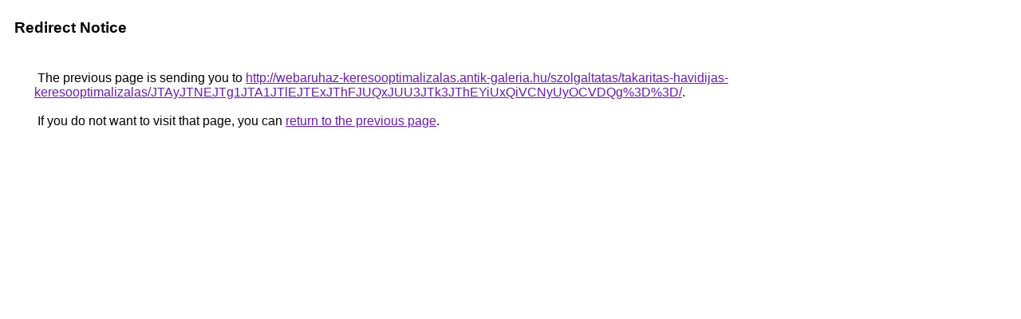

--- FILE ---
content_type: text/html; charset=UTF-8
request_url: https://maps.google.dk/url?q=http%3A%2F%2Fwebaruhaz-keresooptimalizalas.antik-galeria.hu%2Fszolgaltatas%2Ftakaritas-havidijas-keresooptimalizalas%2FJTAyJTNEJTg1JTA1JTlEJTExJThFJUQxJUU3JTk3JThEYiUxQiVCNyUyOCVDQg%253D%253D%2F
body_size: 470
content:
<html lang="en"><head><meta http-equiv="Content-Type" content="text/html; charset=UTF-8"><title>Redirect Notice</title><style>body,div,a{font-family:Roboto,Arial,sans-serif}body{background-color:var(--xhUGwc);margin-top:3px}div{color:var(--YLNNHc)}a:link{color:#681da8}a:visited{color:#681da8}a:active{color:#ea4335}div.mymGo{border-top:1px solid var(--gS5jXb);border-bottom:1px solid var(--gS5jXb);background:var(--aYn2S);margin-top:1em;width:100%}div.aXgaGb{padding:0.5em 0;margin-left:10px}div.fTk7vd{margin-left:35px;margin-top:35px}</style></head><body><div class="mymGo"><div class="aXgaGb"><font style="font-size:larger"><b>Redirect Notice</b></font></div></div><div class="fTk7vd">&nbsp;The previous page is sending you to <a href="http://webaruhaz-keresooptimalizalas.antik-galeria.hu/szolgaltatas/takaritas-havidijas-keresooptimalizalas/JTAyJTNEJTg1JTA1JTlEJTExJThFJUQxJUU3JTk3JThEYiUxQiVCNyUyOCVDQg%3D%3D/">http://webaruhaz-keresooptimalizalas.antik-galeria.hu/szolgaltatas/takaritas-havidijas-keresooptimalizalas/JTAyJTNEJTg1JTA1JTlEJTExJThFJUQxJUU3JTk3JThEYiUxQiVCNyUyOCVDQg%3D%3D/</a>.<br><br>&nbsp;If you do not want to visit that page, you can <a href="#" id="tsuid_lwRwadifOb-7p84PmIrQ2Qs_1">return to the previous page</a>.<script nonce="F2tSvvwJsVMnAHGymMmB_w">(function(){var id='tsuid_lwRwadifOb-7p84PmIrQ2Qs_1';(function(){document.getElementById(id).onclick=function(){window.history.back();return!1};}).call(this);})();(function(){var id='tsuid_lwRwadifOb-7p84PmIrQ2Qs_1';var ct='originlink';var oi='unauthorizedredirect';(function(){document.getElementById(id).onmousedown=function(){var b=document&&document.referrer,a="encodeURIComponent"in window?encodeURIComponent:escape,c="";b&&(c=a(b));(new Image).src="/url?sa=T&url="+c+"&oi="+a(oi)+"&ct="+a(ct);return!1};}).call(this);})();</script><br><br><br></div></body></html>